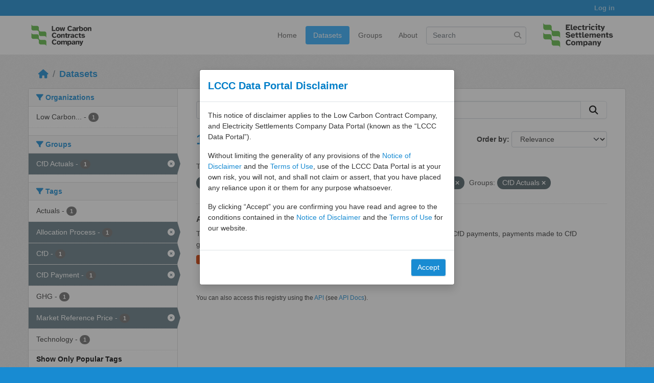

--- FILE ---
content_type: text/html; charset=utf-8
request_url: https://dp.lowcarboncontracts.uk/dataset/?tags=CfD+Payment&tags=CfD&tags=Allocation+Process&license_id=uk-ogl&_tags_limit=0&groups=cfd-actuals&tags=Market+Reference+Price
body_size: 27661
content:
<!DOCTYPE html>
<!--[if IE 9]> <html lang="en" class="ie9"> <![endif]-->
<!--[if gt IE 8]><!--> <html lang="en"  > <!--<![endif]-->
  <head>
    <meta charset="utf-8" />
      <meta name="csrf_field_name" content="_csrf_token" />
      <meta name="_csrf_token" content="IjdiOWJjMjlmOGU0NDc5NDk1NmZmNDU3NTAzNWE2N2M0MjA0NGFlNzQi.aX6FcA.3oVE8m3QB6SriEzKr-DvdmpnFPQ" />

      <meta name="generator" content="ckan 2.11.3" />
      <meta name="viewport" content="width=device-width, initial-scale=1.0">
    <title>Dataset - LCCC Data Portal</title>

    
    
    <link rel="shortcut icon" href="/base/images/favicon.ico" />
    
    
        
    <!-- Google tag (gtag.js) -->
    <script async src="https://www.googletagmanager.com/gtag/js?id=G-38KNCC5754"></script>
    <script>
     window.dataLayer = window.dataLayer || [];
     function gtag(){dataLayer.push(arguments);}

     
         gtag('set', 'linker');

         gtag('js', new Date());

         gtag('config', 'G-38KNCC5754', {
             anonymize_ip: true,
             linker: {
                 domains: ["127.0.0.1:5000"]
             }
         });
     

     
     

    </script>


    

  
      
      
      
    
  


    
    <link href="/webassets/base/3fcd455f_main.css" rel="stylesheet"/>
<link href="/webassets/ckanext-activity/8dd77216_activity.css" rel="stylesheet"/><style>
        h1, h2, h3, h4, h5, h6 {
color: #188bd2;
}

a {
color: #188bd2;
word-wrap: break-word;
}

a:hover, a:focus {
color: #2FACFF;
}

.toolbar .breadcrumb a {
color: #188bd2;
}

.btn-primary {
color: #fff;
background-color: #188bd2 !important;
border-color: #eee;
}

.btn-primary:hover {
color: #fff;
background-color: #2FACFF;
border-color: #eee;
}

.btn-primary:active:hover,
.btn-primary.active:hover,
.open > .dropdown-toggle.btn-primary:hover,
.btn-primary:active:focus,
.btn-primary.active:focus,
.open > .dropdown-toggle.btn-primary:focus,
.btn-primary:active.focus,
.btn-primary.active.focus,
.open > .dropdown-toggle.btn-primary.focus {
color: #999;
background-color: #fff;
border-color: #2FACFF;
}

a.tag:hover {
color: #fff;
background-color: #2FACFF;
border: 1px solid #eee;
-webkit-box-shadow: none;
box-shadow: none;
}

/* =====================================================
The "account masthead" bar across the top of the site
===================================================== */

.account-masthead {
background: #188bd2;
}

.account-masthead .account ul li {
border-left: none;
}

/* The "bubble" containing the number of new notifications. */
.account-masthead .account .notifications a span {
background-color: #333;
}

/* The text and icons in the user account info. */
.account-masthead .account ul li a,
.account-masthead .account ul li button {
color: rgba(255, 255, 255, 0.6);
}

/* The user account info text and icons, when the user's pointer is hovering
over them. */
.account-masthead .account ul li a:hover,
.account-masthead .account ul li button:hover {
color: rgba(255, 255, 255, 0.7);
background-color: rgb(47, 172, 255);
text-decoration: none;
border-radius: 0;
}

/* ========================================================================
The main masthead bar that contains the site logo, nav links, and search
======================================================================== */

.masthead {
background: #fff;
}

.masthead .nav > li > a {
padding: 8px;
}
.masthead .nav > li > a,
.masthead .nav > li > a:focus,
.masthead .nav > li > a:hover,
.masthead .nav > .active > a,
.masthead .nav > .active > a:hover,
.masthead .nav > .active > a:focus {
color: #5f5f5f;
border-radius: 4px;
text-decoration: none !important;
}

/* The "navigation pills" in the masthead (the links to Datasets,
Organizations, etc) when the user's pointer hovers over them. */
.masthead .navigation .nav-pills li a:hover {
background-color: #2FACFF;
border: #fff;
color: #fff;
}

/* The "active" navigation pill (for example, when you're on the /dataset page
the "Datasets" link is active). */
.masthead .navigation .nav-pills li a:hover,
.masthead .navigation .nav-pills li a:focus,
.masthead .navigation .nav-pills li.active a {
color: #fff;
background-color: #2FACFF;
}

/* The "active" navigation pill when the user's pointer hovers over it. */
.masthead .nav-pills > li {
margin-right: 2px;
}

/* The "box shadow" effect that appears around the search box when it
has the keyboard cursor's focus. */
.masthead input[type="text"]:focus {
-webkit-box-shadow: inset 0 0 2px 0 rgba(0, 0, 0, 0.7);
box-shadow: inset 0 0 2px 0 rgba(0, 0, 0, 0.7);
}

/* Logos in the masthead. */
/* The "LCCC logo" in the masthead. */
.logo-container {
min-height: 45px;
display: flex;
align-items: center;
}

.masthead .lccc-logo {
display: block;
height: 40px !important;
width: auto;
margin-left: -16px;
}

/* The "ESC logo" in the masthead. */
.masthead .esc-logo {
display: none !important;
}

/* Hide the "site search" box in the masthead on small screens. */
.section.site-search.simple-input {
display: none !important;
}

/* Breakpoints for responsive design */
@media (min-width: 576px) {
.masthead .lccc-logo {
height: 50px !important;
}

.section.site-search.simple-input {
display: block !important;
}
}

@media (min-width: 768px) {
.masthead .nav > li > a {
padding: 10px 15px;
}

.masthead .lccc-logo {
height: 60px !important;
}
}

@media (min-width: 992px) {
.masthead .esc-logo {
display: block !important;
height: 60px !important;
margin-left: 20px !important;
width: auto;
}
}

/* ===========================================
The content in the middle of the front page
=========================================== */

.wrapper {
-webkit-box-shadow: none;
box-shadow: none;
}

/* Remove the "box shadow" effect around various boxes on the page. Like Datasets page */
.box {
box-shadow: none;
}

/* Remove the borders around the "Welcome to CKAN" and "Search data"
boxes. */
.hero .box {
border: none;
}

.inner {
padding: 20px 25px;
}

/* Change the colors of the "Search data" box. */
.homepage .module-search .module-content {
color: rgb(68, 68, 68);
background-color: white;
margin-bottom: 0;
}

/* Change the background color of the "Popular Tags" box. */
.homepage .module-search .tags {
background-color: rgb(61, 61, 61);
}

/* Remove some padding. This makes the bottom edges of the "Welcome to CKAN"
and "Search data" boxes line up. */
.module-content:last-child {
padding-bottom: 0;
}

.homepage .module-search {
padding: 0;
border: 0;
}

.homepage .module-search .tags {
background-color: #eee;
margin-bottom: 40px;
}

/* Add a border line between the top navigation and bottom halves of the front page. */
.homepage [role="main"] {
border-top: 1px solid #cccccc;
padding: 20px 0;
}

.homepage .stats ul {
padding-left: 0;
margin: 0;
list-style: none;
}

.homepage .stats ul:before,
.homepage .stats ul:after {
display: table;
content: " ";
}

.homepage .stats ul:after {
clear: both; /* Complete the clearfix */
}

.homepage .stats ul li {
float: left;
width: 25%;
font-weight: 300;
}

/*  Hide feature section (placeholder img 420x220) */
.media-overlay {
display: none;
}

.module-content:last-child {
padding-bottom: 30px;
}

/* Remove hero background image (tiled effect) */
.hero {
background: #fff;
}

.search-form-container {
background: #fff;
}


/* ====================================
The footer at the bottom of the site
==================================== */

.site-footer,
body {
background-color: #188bd2;
}

/* The text in the footer. */
.site-footer {
color: #fff;
}

@media (max-width: 767px) {
.toolbar {
margin-top: 10px;
}
}
      </style>
    

  <!-- Global site tag (gtag.js) - Google Analytics -->
    <!-- <script async src="https://www.googletagmanager.com/gtag/js?id=G-HF8SVRR4QD"></script>
    <script>
      window.dataLayer = window.dataLayer || [];
      function gtag(){dataLayer.push(arguments);}
      gtag('js', new Date());

      gtag('config', 'G-HF8SVRR4QD');
    </script> -->
    

  </head>

  
  <body data-site-root="https://dp.lowcarboncontracts.uk/" data-locale-root="https://dp.lowcarboncontracts.uk/" >

    
    
        
    

    
    <div class="visually-hidden-focusable"><a href="#content">Skip to main content</a></div>
  

  
    

 
<div class="account-masthead">
  <div class="container">
     
    <nav class="account not-authed" aria-label="Account">
      <ul class="list-unstyled">
        
        <li><a href="/user/login">Log in</a></li>
         
      </ul>
    </nav>
     
  </div>
</div>

<header class="masthead">
  <div class="container d-flex align-items-center flex-row">
    <div class="align-self-start me-1">
        <a href="https://www.lowcarboncontracts.uk" aria-label="Go to Low Carbon Contracts Company Home Page">
          <img src="/base/images/lccc-logo.svg" alt="Low Carbon Contracts Company Logo" title="Go to Low Carbon Contracts Company Home Page" class="lccc-logo" />
        </a>
    </div>
    <div class="ms-auto d-flex align-items-center justify-content-end" id="main-navigation-toggle">
      <nav class="section navigation">
        <ul class="nav nav-pills flex-nowrap">
          <li><a href="/">Home</a></li><li class="active"><a href="/dataset/">Datasets</a></li><li><a href="/group/">Groups</a></li><li><a href="/about">About</a></li>
        </ul>
      </nav> 
      <form class="section site-search simple-input" action="/dataset/" method="get">
        <div class="field">
          <label for="field-sitewide-search">Search Datasets</label>
          <input id="field-sitewide-search" type="text" class="form-control" name="q" placeholder="Search" aria-label="Search datasets"/>
          <button class="btn-search" type="submit" aria-label="Submit"><i class="fa fa-search"></i></button>
        </div>
      </form>
      <a href="https://www.lowcarboncontracts.uk" aria-label="Go to Electricity Settlements Company Home Page">
        <img src="/base/images/esc-logo.svg" alt="Electricity Settlements Company Logo" title="Go to Electricity Settlements Company Home Page" class="esc-logo" />
      </a>
    </nav>
  </div>
</header>

  
    <div class="main">
      <div id="content" class="container">
        
          
            <div class="flash-messages">
              
                
              
            </div>
          

          
            <div class="toolbar" role="navigation" aria-label="Breadcrumb">
              
                
                  <ol class="breadcrumb">
                    
<li class="home"><a href="/" aria-label="Home"><i class="fa fa-home"></i><span> Home</span></a></li>
                    
  <li class="active"><a href="/dataset/">Datasets</a></li>

                  </ol>
                
              
            </div>
          

          <div class="row wrapper">
            
            
            

            
              <aside class="secondary col-md-3">
                
                
  <div class="filters">
    <div>
      
        

    
    
	
	    
		<section class="module module-narrow module-shallow">
		    
			<h2 class="module-heading">
			    <i class="fa fa-filter"></i>
			    Organizations
			</h2>
		    
		    
			
			    
				<nav aria-label="Organizations">
				    <ul class="list-unstyled nav nav-simple nav-facet">
					
					    
					    
					    
					    
					    <li class="nav-item ">
						<a href="/dataset/?tags=CfD+Payment&amp;tags=CfD&amp;tags=Allocation+Process&amp;tags=Market+Reference+Price&amp;license_id=uk-ogl&amp;_tags_limit=0&amp;groups=cfd-actuals&amp;organization=lccc" title="Low Carbon Contracts Company">
						    <span class="item-label">Low Carbon...</span>
						    <span class="hidden separator"> - </span>
						    <span class="item-count badge">1</span>

							
						</a>
					    </li>
					
				    </ul>
				</nav>

				<p class="module-footer">
				    
					
				    
				</p>
			    
			
		    
		</section>
	    
	
    

      
        

    
    
	
	    
		<section class="module module-narrow module-shallow">
		    
			<h2 class="module-heading">
			    <i class="fa fa-filter"></i>
			    Groups
			</h2>
		    
		    
			
			    
				<nav aria-label="Groups">
				    <ul class="list-unstyled nav nav-simple nav-facet">
					
					    
					    
					    
					    
					    <li class="nav-item  active">
						<a href="/dataset/?tags=CfD+Payment&amp;tags=CfD&amp;tags=Allocation+Process&amp;tags=Market+Reference+Price&amp;license_id=uk-ogl&amp;_tags_limit=0" title="">
						    <span class="item-label">CfD Actuals</span>
						    <span class="hidden separator"> - </span>
						    <span class="item-count badge">1</span>

							<span class="facet-close"> <i class="fa fa-solid fa-circle-xmark"></i></span>
						</a>
					    </li>
					
				    </ul>
				</nav>

				<p class="module-footer">
				    
					
				    
				</p>
			    
			
		    
		</section>
	    
	
    

      
        

    
    
	
	    
		<section class="module module-narrow module-shallow">
		    
			<h2 class="module-heading">
			    <i class="fa fa-filter"></i>
			    Tags
			</h2>
		    
		    
			
			    
				<nav aria-label="Tags">
				    <ul class="list-unstyled nav nav-simple nav-facet">
					
					    
					    
					    
					    
					    <li class="nav-item ">
						<a href="/dataset/?tags=CfD+Payment&amp;tags=CfD&amp;tags=Allocation+Process&amp;tags=Market+Reference+Price&amp;license_id=uk-ogl&amp;_tags_limit=0&amp;groups=cfd-actuals&amp;tags=Actuals" title="">
						    <span class="item-label">Actuals</span>
						    <span class="hidden separator"> - </span>
						    <span class="item-count badge">1</span>

							
						</a>
					    </li>
					
					    
					    
					    
					    
					    <li class="nav-item  active">
						<a href="/dataset/?tags=CfD+Payment&amp;tags=CfD&amp;tags=Market+Reference+Price&amp;license_id=uk-ogl&amp;_tags_limit=0&amp;groups=cfd-actuals" title="">
						    <span class="item-label">Allocation Process</span>
						    <span class="hidden separator"> - </span>
						    <span class="item-count badge">1</span>

							<span class="facet-close"> <i class="fa fa-solid fa-circle-xmark"></i></span>
						</a>
					    </li>
					
					    
					    
					    
					    
					    <li class="nav-item  active">
						<a href="/dataset/?tags=CfD+Payment&amp;tags=Allocation+Process&amp;tags=Market+Reference+Price&amp;license_id=uk-ogl&amp;_tags_limit=0&amp;groups=cfd-actuals" title="">
						    <span class="item-label">CfD</span>
						    <span class="hidden separator"> - </span>
						    <span class="item-count badge">1</span>

							<span class="facet-close"> <i class="fa fa-solid fa-circle-xmark"></i></span>
						</a>
					    </li>
					
					    
					    
					    
					    
					    <li class="nav-item  active">
						<a href="/dataset/?tags=CfD&amp;tags=Allocation+Process&amp;tags=Market+Reference+Price&amp;license_id=uk-ogl&amp;_tags_limit=0&amp;groups=cfd-actuals" title="">
						    <span class="item-label">CfD Payment</span>
						    <span class="hidden separator"> - </span>
						    <span class="item-count badge">1</span>

							<span class="facet-close"> <i class="fa fa-solid fa-circle-xmark"></i></span>
						</a>
					    </li>
					
					    
					    
					    
					    
					    <li class="nav-item ">
						<a href="/dataset/?tags=CfD+Payment&amp;tags=CfD&amp;tags=Allocation+Process&amp;tags=Market+Reference+Price&amp;license_id=uk-ogl&amp;_tags_limit=0&amp;groups=cfd-actuals&amp;tags=GHG" title="">
						    <span class="item-label">GHG</span>
						    <span class="hidden separator"> - </span>
						    <span class="item-count badge">1</span>

							
						</a>
					    </li>
					
					    
					    
					    
					    
					    <li class="nav-item  active">
						<a href="/dataset/?tags=CfD+Payment&amp;tags=CfD&amp;tags=Allocation+Process&amp;license_id=uk-ogl&amp;_tags_limit=0&amp;groups=cfd-actuals" title="">
						    <span class="item-label">Market Reference Price</span>
						    <span class="hidden separator"> - </span>
						    <span class="item-count badge">1</span>

							<span class="facet-close"> <i class="fa fa-solid fa-circle-xmark"></i></span>
						</a>
					    </li>
					
					    
					    
					    
					    
					    <li class="nav-item ">
						<a href="/dataset/?tags=CfD+Payment&amp;tags=CfD&amp;tags=Allocation+Process&amp;tags=Market+Reference+Price&amp;license_id=uk-ogl&amp;_tags_limit=0&amp;groups=cfd-actuals&amp;tags=Technology" title="">
						    <span class="item-label">Technology</span>
						    <span class="hidden separator"> - </span>
						    <span class="item-count badge">1</span>

							
						</a>
					    </li>
					
				    </ul>
				</nav>

				<p class="module-footer">
				    
					<a href="/dataset/?tags=CfD+Payment&amp;tags=CfD&amp;tags=Allocation+Process&amp;tags=Market+Reference+Price&amp;license_id=uk-ogl&amp;groups=cfd-actuals" class="read-more">Show Only Popular Tags</a>
				    
				</p>
			    
			
		    
		</section>
	    
	
    

      
        

    
    
	
	    
		<section class="module module-narrow module-shallow">
		    
			<h2 class="module-heading">
			    <i class="fa fa-filter"></i>
			    Formats
			</h2>
		    
		    
			
			    
				<nav aria-label="Formats">
				    <ul class="list-unstyled nav nav-simple nav-facet">
					
					    
					    
					    
					    
					    <li class="nav-item ">
						<a href="/dataset/?tags=CfD+Payment&amp;tags=CfD&amp;tags=Allocation+Process&amp;tags=Market+Reference+Price&amp;license_id=uk-ogl&amp;_tags_limit=0&amp;groups=cfd-actuals&amp;res_format=CSV" title="">
						    <span class="item-label">CSV</span>
						    <span class="hidden separator"> - </span>
						    <span class="item-count badge">1</span>

							
						</a>
					    </li>
					
					    
					    
					    
					    
					    <li class="nav-item ">
						<a href="/dataset/?tags=CfD+Payment&amp;tags=CfD&amp;tags=Allocation+Process&amp;tags=Market+Reference+Price&amp;license_id=uk-ogl&amp;_tags_limit=0&amp;groups=cfd-actuals&amp;res_format=JSON" title="">
						    <span class="item-label">JSON</span>
						    <span class="hidden separator"> - </span>
						    <span class="item-count badge">1</span>

							
						</a>
					    </li>
					
				    </ul>
				</nav>

				<p class="module-footer">
				    
					
				    
				</p>
			    
			
		    
		</section>
	    
	
    

      
        

    
    
	
	    
		<section class="module module-narrow module-shallow">
		    
			<h2 class="module-heading">
			    <i class="fa fa-filter"></i>
			    Licenses
			</h2>
		    
		    
			
			    
				<nav aria-label="Licenses">
				    <ul class="list-unstyled nav nav-simple nav-facet">
					
					    
					    
					    
					    
					    <li class="nav-item  active">
						<a href="/dataset/?tags=CfD+Payment&amp;tags=CfD&amp;tags=Allocation+Process&amp;tags=Market+Reference+Price&amp;_tags_limit=0&amp;groups=cfd-actuals" title="UK Open Government Licence (OGL)">
						    <span class="item-label">UK Open Government...</span>
						    <span class="hidden separator"> - </span>
						    <span class="item-count badge">1</span>

							<span class="facet-close"> <i class="fa fa-solid fa-circle-xmark"></i></span>
						</a>
					    </li>
					
				    </ul>
				</nav>

				<p class="module-footer">
				    
					
				    
				</p>
			    
			
		    
		</section>
	    
	
    

      
    </div>
    <a class="close no-text hide-filters"><i class="fa fa-times-circle"></i><span class="text">close</span></a>
  </div>

              </aside>
            

            
              <div class="primary col-md-9 col-xs-12" role="main">
                
                
  <section class="module">
    <div class="module-content">
      
        
      
      
        
        
        







<form id="dataset-search-form" class="search-form" method="get" data-module="select-switch">

  
    <div class="input-group search-input-group">
      <input aria-label="Search datasets..." id="field-giant-search" type="text" class="form-control input-lg" name="q" value="" autocomplete="off" placeholder="Search datasets...">
      
      <button class="btn btn-default btn-lg" type="submit" value="search" aria-label="Submit">
        <i class="fa fa-search"></i>
      </button>
      
    </div>
  

  
    <span>






<input type="hidden" name="tags" value="CfD Payment" />





<input type="hidden" name="tags" value="CfD" />





<input type="hidden" name="tags" value="Allocation Process" />





<input type="hidden" name="tags" value="Market Reference Price" />





<input type="hidden" name="license_id" value="uk-ogl" />





<input type="hidden" name="groups" value="cfd-actuals" />



</span>
  

  
    
      <div class="form-group control-order-by">
        <label for="field-order-by">Order by</label>
        <select id="field-order-by" name="sort" class="form-control form-select">
          
            
              <option value="score desc, metadata_modified desc" selected="selected">Relevance</option>
            
          
            
              <option value="title_string asc">Name Ascending</option>
            
          
            
              <option value="title_string desc">Name Descending</option>
            
          
            
              <option value="metadata_modified desc">Last Modified</option>
            
          
        </select>
        
        <button class="btn btn-default js-hide" type="submit">Go</button>
        
      </div>
    
  

  
    <h1>
    
      

  
  
  
  

1 dataset found
    
    </h1>
  

  
    
      <p class="filter-list">
        
          
          <span class="facet">Tags:</span>
          
            <span class="filtered pill">CfD Payment
              <a href="/dataset/?tags=CfD&amp;tags=Allocation+Process&amp;tags=Market+Reference+Price&amp;license_id=uk-ogl&amp;_tags_limit=0&amp;groups=cfd-actuals" class="remove" title="Remove"><i class="fa fa-times"></i></a>
            </span>
          
            <span class="filtered pill">CfD
              <a href="/dataset/?tags=CfD+Payment&amp;tags=Allocation+Process&amp;tags=Market+Reference+Price&amp;license_id=uk-ogl&amp;_tags_limit=0&amp;groups=cfd-actuals" class="remove" title="Remove"><i class="fa fa-times"></i></a>
            </span>
          
            <span class="filtered pill">Allocation Process
              <a href="/dataset/?tags=CfD+Payment&amp;tags=CfD&amp;tags=Market+Reference+Price&amp;license_id=uk-ogl&amp;_tags_limit=0&amp;groups=cfd-actuals" class="remove" title="Remove"><i class="fa fa-times"></i></a>
            </span>
          
            <span class="filtered pill">Market Reference Price
              <a href="/dataset/?tags=CfD+Payment&amp;tags=CfD&amp;tags=Allocation+Process&amp;license_id=uk-ogl&amp;_tags_limit=0&amp;groups=cfd-actuals" class="remove" title="Remove"><i class="fa fa-times"></i></a>
            </span>
          
        
          
          <span class="facet">Licenses:</span>
          
            <span class="filtered pill">UK Open Government Licence (OGL)
              <a href="/dataset/?tags=CfD+Payment&amp;tags=CfD&amp;tags=Allocation+Process&amp;tags=Market+Reference+Price&amp;_tags_limit=0&amp;groups=cfd-actuals" class="remove" title="Remove"><i class="fa fa-times"></i></a>
            </span>
          
        
          
          <span class="facet">Groups:</span>
          
            <span class="filtered pill">CfD Actuals
              <a href="/dataset/?tags=CfD+Payment&amp;tags=CfD&amp;tags=Allocation+Process&amp;tags=Market+Reference+Price&amp;license_id=uk-ogl&amp;_tags_limit=0" class="remove" title="Remove"><i class="fa fa-times"></i></a>
            </span>
          
        
      </p>
      <a class="show-filters btn btn-default">Filter Results</a>
    
  

</form>




      
      
        

  
    <ul class="dataset-list list-unstyled">
    	
	      
	        




  <li class="dataset-item">
    
      <div class="dataset-content">
        
          <h2 class="dataset-heading">
            
              
            
            
    <a href="/dataset/actual-cfd-generation-and-avoided-ghg-emissions" title="Actual CfD Generation and avoided GHG emissions">
      Actual CfD Generation and avoided GHG emissions
    </a>
            
            
              
            
          </h2>
        
        
          
            <div>This dataset includes the historic actual CfD generation (from 2016) eligible for CfD payments, payments made to CfD generators, estimated GHG avoided from the CfD Portfolio and...</div>
          
        
      </div>
      
        
          
            <ul class="dataset-resources list-unstyled">
              
                
                <li>
                  <a href="/dataset/actual-cfd-generation-and-avoided-ghg-emissions" class="badge badge-default" data-format="json">JSON</a>
                </li>
                
                <li>
                  <a href="/dataset/actual-cfd-generation-and-avoided-ghg-emissions" class="badge badge-default" data-format="csv">CSV</a>
                </li>
                
              
            </ul>
          
        
      
    
  </li>

	      
	    
    </ul>
  

      
    </div>

    
      
    
  </section>

  
    <section class="module">
      <div class="module-content">
        
          <small>
            
            
            You can also access this registry using the <a href="/api/3">API</a> (see <a href="https://docs.ckan.org/en/2.11/api/">API Docs</a>).
          </small>
        
      </div>
    </section>
  

              </div>
            
          </div>
        
      </div>
    </div>
  
    <footer class="site-footer">
  <div class="container">
    
    <div class="row">
      <div class="col-md-12 footer-links">
        
            
            <p>&copy; <script>document.write(new Date().getFullYear());</script> Low Carbon Contracts Company Ltd.</p>
            
        
      </div>
    </div>
    
  </div>
</footer>

  

  
  
  
  
  
    
    
    
        
        
        <div class="js-hide" data-module="google-analytics"
             data-module-googleanalytics_resource_prefix="/downloads/">
        </div>
    


  


    
    
    <link href="/webassets/vendor/f3b8236b_select2.css" rel="stylesheet"/>
<link href="/webassets/vendor/53df638c_fontawesome.css" rel="stylesheet"/>
    <script src="/webassets/vendor/240e5086_jquery.js" type="text/javascript"></script>
<script src="/webassets/vendor/773d6354_vendor.js" type="text/javascript"></script>
<script src="/webassets/vendor/6d1ad7e6_bootstrap.js" type="text/javascript"></script>
<script src="/webassets/vendor/529a0eb7_htmx.js" type="text/javascript"></script>
<script src="/webassets/base/a65ea3a0_main.js" type="text/javascript"></script>
<script src="/webassets/base/b1def42f_ckan.js" type="text/javascript"></script>
<script src="/webassets/ckanext-googleanalytics/event_tracking.js?71ae8997" type="text/javascript"></script>
<script src="/webassets/activity/0fdb5ee0_activity.js" type="text/javascript"></script>

    
    <script type="text/javascript">
    if (window.top === window.self) {
      var script = document.createElement('script');
      script.src = '/base/javascript/lccc-modal.js';
      script.type = 'text/javascript';
      document.body.appendChild(script);
    }
  </script>
</body>
</html>

--- FILE ---
content_type: image/svg+xml; charset=utf-8
request_url: https://dp.lowcarboncontracts.uk/base/images/esc-logo.svg
body_size: 11826
content:
<?xml version="1.0" encoding="UTF-8"?>
<svg id="Layer_1" data-name="Layer 1" xmlns="http://www.w3.org/2000/svg" viewBox="0 0 2024.36 744.46">
  <defs>
    <style>
      .cls-1 {
        fill: #252525;
      }

      .cls-2 {
        fill: #5fbb46;
      }
    </style>
  </defs>
  <g>
    <path class="cls-1" d="M714.87,246.93V113.33h102.8v27.8h-71.2v23.2h43.4v27.8h-43.4v27h71.2v27.8h-102.8Z"/>
    <path class="cls-1" d="M864.87,246.93c-8.1,0-14.6-.7-19.4-2.1s-8.2-4.1-10.3-8.2-3.1-10-3.1-17.7v-105.6h30.4v97.6c0,4.7.9,7.7,2.8,9.1,1.9,1.4,5.3,2.1,10.4,2.1h8.6v24.8h-19.4Z"/>
    <path class="cls-1" d="M944.07,249.33c-10.7,0-20.1-2.1-28.3-6.3-8.2-4.2-14.6-10.2-19.2-18.1-4.6-7.9-6.9-17.3-6.9-28.2s2.4-19.7,7.3-27.4c4.9-7.7,11.3-13.7,19.4-18,8.1-4.3,16.9-6.4,26.5-6.4s20.3,2.6,28.1,7.7c7.8,5.1,13.7,12.2,17.7,21.2s5.7,19.4,5,31.1h-73.4c.5,6.9,3.1,12.1,7.7,15.6,4.6,3.5,9.7,5.2,15.3,5.2s8.7-.7,12.1-2.1c3.4-1.4,6-3.2,7.9-5.3l24.2,8.8c-5.2,7.6-11.7,13.2-19.5,16.8-7.8,3.6-15.8,5.4-23.9,5.4h0ZM920.27,186.93h45.2c-.1-6.4-2.3-11.2-6.6-14.5-4.3-3.3-9.3-4.9-15.2-4.9s-10.8,1.5-15.3,4.6-7.2,8-8.1,14.8h0Z"/>
    <path class="cls-1" d="M1053.67,249.33c-10.9,0-20.2-2.2-27.7-6.6s-13.3-10.6-17.2-18.5-5.9-17.1-5.9-27.5,2.1-19.5,6.4-27.3,10.2-13.8,17.9-18.1c7.7-4.3,16.5-6.4,26.5-6.4s11.4.8,17.1,2.4,10.9,4.3,15.8,8.1c4.9,3.8,8.8,9,11.9,15.5l-25.4,9.2c-1.6-4.3-4-7.3-7.1-9s-6.6-2.6-10.5-2.6-7.1.9-10.4,2.7-6,4.8-8.1,8.9c-2.1,4.1-3.1,9.7-3.1,16.8s1.1,12.9,3.2,17.1c2.1,4.2,4.8,7.2,8.1,9,3.3,1.8,6.7,2.7,10.3,2.7s7.9-.8,10.8-2.5c2.9-1.7,5.3-4,7-6.9l24.8,9c-3.3,6-7.5,10.8-12.4,14.3s-10.2,6-15.7,7.5-11,2.2-16.3,2.2h0Z"/>
    <path class="cls-1" d="M1153.87,246.93c-8.1,0-14.6-.7-19.4-2.1s-8.2-4.1-10.3-8.2-3.1-10-3.1-17.7v-48h-16.4v-23.2h16.4v-24.8h30.4v24.8h21.6v23.2h-21.6v40c0,4.7.9,7.7,2.7,9.1,1.8,1.4,5.2,2.1,10.1,2.1h8.8v24.8h-19.2Z"/>
    <path class="cls-1" d="M1187.87,246.93v-99.2h24l5.4,18.2c3.1-8,7.3-13.6,12.6-16.8,5.3-3.2,11.8-4.6,19.4-4.2v30.4c-1.6-.3-3-.4-4.2-.5s-2.5,0-4,0c-7.3,0-13,1.7-16.9,5.2s-5.9,9.1-5.9,17v50h-30.4v-.1Z"/>
    <path class="cls-1" d="M1278.87,246.93v-76h-18.8v-23.2h49.4v99.2h-30.6,0ZM1294.27,131.33c-4.9,0-9.2-1.8-12.7-5.3s-5.3-7.8-5.3-12.7,1.8-9.3,5.3-12.8,7.8-5.2,12.7-5.2,9.3,1.7,12.8,5.2,5.2,7.7,5.2,12.8-1.7,9.2-5.2,12.7-7.7,5.3-12.8,5.3Z"/>
    <path class="cls-1" d="M1373.87,249.33c-10.9,0-20.2-2.2-27.7-6.6s-13.3-10.6-17.2-18.5-5.9-17.1-5.9-27.5,2.1-19.5,6.4-27.3,10.2-13.8,17.9-18.1c7.7-4.3,16.5-6.4,26.5-6.4s11.4.8,17.1,2.4c5.7,1.6,10.9,4.3,15.8,8.1,4.9,3.8,8.8,9,11.9,15.5l-25.4,9.2c-1.6-4.3-4-7.3-7.1-9s-6.6-2.6-10.5-2.6-7.1.9-10.4,2.7-6,4.8-8.1,8.9c-2.1,4.1-3.1,9.7-3.1,16.8s1.1,12.9,3.2,17.1c2.1,4.2,4.8,7.2,8.1,9,3.3,1.8,6.7,2.7,10.3,2.7s7.9-.8,10.8-2.5c2.9-1.7,5.3-4,7-6.9l24.8,9c-3.3,6-7.5,10.8-12.4,14.3s-10.2,6-15.7,7.5-11,2.2-16.3,2.2h0Z"/>
    <path class="cls-1" d="M1445.87,246.93v-76h-18.8v-23.2h49.4v99.2h-30.6,0ZM1461.27,131.33c-4.9,0-9.2-1.8-12.7-5.3s-5.3-7.8-5.3-12.7,1.8-9.3,5.3-12.8,7.8-5.2,12.7-5.2,9.3,1.7,12.8,5.2,5.2,7.7,5.2,12.8-1.7,9.2-5.2,12.7-7.7,5.3-12.8,5.3Z"/>
    <path class="cls-1" d="M1537.07,246.93c-8.1,0-14.6-.7-19.4-2.1s-8.2-4.1-10.3-8.2-3.1-10-3.1-17.7v-48h-16.4v-23.2h16.4v-24.8h30.4v24.8h21.6v23.2h-21.6v40c0,4.7.9,7.7,2.7,9.1,1.8,1.4,5.2,2.1,10.1,2.1h8.8v24.8h-19.2Z"/>
    <path class="cls-1" d="M1574.07,279.13v-22h6c4.5,0,7.9-.2,10.2-.6s4-1.4,5.3-2.9c1.3-1.5,2.4-4,3.5-7.3l-38-98.6h32.6l19.4,62,19-62h32.6l-38,99.2c-3.2,8.4-6.4,14.9-9.7,19.6-3.3,4.7-7.4,7.9-12.5,9.8s-11.9,2.8-20.6,2.8h-9.8Z"/>
    <path class="cls-1" d="M768.87,434.33c-14.5,0-26.8-3-36.7-8.9s-17-14.2-21.1-24.9l28.8-10.4c1.9,6.4,5.4,11.1,10.5,14.2s11.4,4.6,18.7,4.6,7.6-.4,11.2-1.3,6.6-2.3,9-4.4,3.6-4.8,3.6-8.3-2.3-8.3-6.8-10.9-10.4-4.6-17.6-5.9l-16.2-3.2c-7.2-1.5-13.9-3.7-20.1-6.7s-11.2-7-14.9-12c-3.7-5-5.6-11.3-5.6-18.9s1.7-13.4,5-18.6c3.3-5.2,7.8-9.5,13.3-12.8s11.6-5.8,18.3-7.5c6.7-1.7,13.3-2.5,20-2.5s14.2,1,20.9,3c6.7,2,12.8,5.1,18.1,9.3,5.3,4.2,9.4,9.8,12.2,16.7l-28.6,10.4c-1.7-4.5-4.8-8-9.3-10.4s-9.8-3.6-16.1-3.6-11.2,1.1-15.3,3.3c-4.1,2.2-6.1,5.4-6.1,9.5s1.4,6.2,4.2,8.6c2.8,2.4,6.5,4.1,11,5l18,3.6c5.5,1.1,11,2.4,16.6,4.1s10.8,3.9,15.5,6.6c4.7,2.7,8.6,6.4,11.5,10.9s4.4,10.3,4.4,17.2-1.6,13.4-4.9,18.9-7.6,10.2-13,13.9c-5.4,3.7-11.4,6.6-18.1,8.5s-13.5,2.9-20.4,2.9h0Z"/>
    <path class="cls-1" d="M889.07,434.33c-10.7,0-20.1-2.1-28.3-6.3-8.2-4.2-14.6-10.2-19.2-18.1-4.6-7.9-6.9-17.3-6.9-28.2s2.4-19.7,7.3-27.4c4.9-7.7,11.3-13.7,19.4-18,8.1-4.3,16.9-6.4,26.5-6.4s20.3,2.6,28.1,7.7c7.8,5.1,13.7,12.2,17.7,21.2s5.7,19.4,5,31.1h-73.4c.5,6.9,3.1,12.1,7.7,15.6,4.6,3.5,9.7,5.2,15.3,5.2s8.7-.7,12.1-2.1c3.4-1.4,6-3.2,7.9-5.3l24.2,8.8c-5.2,7.6-11.7,13.2-19.5,16.8-7.8,3.6-15.8,5.4-23.9,5.4h0ZM865.27,371.93h45.2c-.1-6.4-2.3-11.2-6.6-14.5-4.3-3.3-9.3-4.9-15.2-4.9s-10.8,1.5-15.3,4.6-7.2,8-8.1,14.8h0Z"/>
    <path class="cls-1" d="M994.87,431.93c-8.1,0-14.6-.7-19.4-2.1s-8.2-4.1-10.3-8.2-3.1-10-3.1-17.7v-48h-16.4v-23.2h16.4v-24.8h30.4v24.8h21.6v23.2h-21.6v40c0,4.7.9,7.7,2.7,9.1,1.8,1.4,5.2,2.1,10.1,2.1h8.8v24.8h-19.2Z"/>
    <path class="cls-1" d="M1072.67,431.93c-8.1,0-14.6-.7-19.4-2.1s-8.2-4.1-10.3-8.2-3.1-10-3.1-17.7v-48h-16.4v-23.2h16.4v-24.8h30.4v24.8h21.6v23.2h-21.6v40c0,4.7.9,7.7,2.7,9.1,1.8,1.4,5.2,2.1,10.1,2.1h8.8v24.8h-19.2Z"/>
    <path class="cls-1" d="M1145.07,431.93c-8.1,0-14.6-.7-19.4-2.1s-8.2-4.1-10.3-8.2-3.1-10-3.1-17.7v-105.6h30.4v97.6c0,4.7.9,7.7,2.8,9.1,1.9,1.4,5.3,2.1,10.4,2.1h8.6v24.8h-19.4Z"/>
    <path class="cls-1" d="M1224.27,434.33c-10.7,0-20.1-2.1-28.3-6.3-8.2-4.2-14.6-10.2-19.2-18.1-4.6-7.9-6.9-17.3-6.9-28.2s2.4-19.7,7.3-27.4c4.9-7.7,11.3-13.7,19.4-18,8.1-4.3,16.9-6.4,26.5-6.4s20.3,2.6,28.1,7.7c7.8,5.1,13.7,12.2,17.7,21.2s5.7,19.4,5,31.1h-73.4c.5,6.9,3.1,12.1,7.7,15.6,4.6,3.5,9.7,5.2,15.3,5.2s8.7-.7,12.1-2.1c3.4-1.4,6-3.2,7.9-5.3l24.2,8.8c-5.2,7.6-11.7,13.2-19.5,16.8-7.8,3.6-15.8,5.4-23.9,5.4h0ZM1200.47,371.93h45.2c-.1-6.4-2.3-11.2-6.6-14.5-4.3-3.3-9.3-4.9-15.2-4.9s-10.8,1.5-15.3,4.6-7.2,8-8.1,14.8h0Z"/>
    <path class="cls-1" d="M1288.27,431.93v-99.2h26.6l3.8,13.2c2.3-3.7,6-7.3,11.2-10.8,5.2-3.5,11.5-5.2,18.8-5.2s14.2,1.4,18.9,4.2c4.7,2.8,8.2,6.9,10.5,12.4,3.9-5.5,8.8-9.6,14.7-12.4s12.4-4.2,19.3-4.2c12.7,0,21.4,3.6,26.2,10.7,4.8,7.1,7.2,17.4,7.2,30.9v60.4h-30.4v-52.8c0-4.7-.3-8.9-.8-12.8s-1.9-7-4-9.3-5.7-3.5-10.6-3.5-10.6,2.2-13.4,6.5-4.2,10.8-4.2,19.5v52.4h-30.6v-52.8c0-4.7-.2-8.9-.7-12.8s-1.7-7-3.8-9.3-5.5-3.5-10.3-3.5-10.8,2.3-13.7,6.8-4.3,11.1-4.3,19.8v51.8h-30.4Z"/>
    <path class="cls-1" d="M1513.07,434.33c-10.7,0-20.1-2.1-28.3-6.3-8.2-4.2-14.6-10.2-19.2-18.1-4.6-7.9-6.9-17.3-6.9-28.2s2.4-19.7,7.3-27.4c4.9-7.7,11.3-13.7,19.4-18,8.1-4.3,16.9-6.4,26.5-6.4s20.3,2.6,28.1,7.7c7.8,5.1,13.7,12.2,17.7,21.2s5.7,19.4,5,31.1h-73.4c.5,6.9,3.1,12.1,7.7,15.6,4.6,3.5,9.7,5.2,15.3,5.2s8.7-.7,12.1-2.1c3.4-1.4,6-3.2,7.9-5.3l24.2,8.8c-5.2,7.6-11.7,13.2-19.5,16.8-7.8,3.6-15.8,5.4-23.9,5.4h0ZM1489.27,371.93h45.2c-.1-6.4-2.3-11.2-6.6-14.5-4.3-3.3-9.3-4.9-15.2-4.9s-10.8,1.5-15.3,4.6-7.2,8-8.1,14.8h0Z"/>
    <path class="cls-1" d="M1577.07,431.93v-99.2h26.6l3.8,13.2c2.3-3.7,6-7.3,11.3-10.8,5.3-3.5,11.7-5.2,19.3-5.2,12.8,0,21.6,3.6,26.3,10.7,4.7,7.1,7.1,17.4,7.1,30.9v60.4h-30.4v-52.8c0-4.7-.3-8.9-.8-12.8s-1.8-7-3.9-9.3c-2.1-2.3-5.6-3.5-10.5-3.5s-11.1,2.3-14,6.9-4.4,11.4-4.4,20.5v51h-30.4Z"/>
    <path class="cls-1" d="M1733.27,431.93c-8.1,0-14.6-.7-19.4-2.1s-8.2-4.1-10.3-8.2-3.1-10-3.1-17.7v-48h-16.4v-23.2h16.4v-24.8h30.4v24.8h21.6v23.2h-21.6v40c0,4.7.9,7.7,2.7,9.1,1.8,1.4,5.2,2.1,10.1,2.1h8.8v24.8h-19.2Z"/>
    <path class="cls-1" d="M1810.07,434.33c-11.6,0-21.6-2.1-30.1-6.4s-14.6-10.5-18.5-18.8l25.8-9.4c1.5,4.1,4.3,7.2,8.5,9.3,4.2,2.1,9.2,3.1,14.9,3.1s9.3-.8,13.1-2.3c3.8-1.5,5.7-3.8,5.7-6.9s-1.1-3.9-3.4-5.4-6.3-2.7-12-3.6l-17.8-3c-9.6-1.6-17.4-4.9-23.4-9.8s-9-11.5-9-19.8,2.1-12.7,6.3-17.4c4.2-4.7,9.8-8.2,16.7-10.5s14.5-3.5,22.6-3.5,18.2,1.7,26.3,5.1,14,9,17.7,16.9l-25.6,9.4c-.9-3.6-3.1-6-6.6-7.3s-7.5-1.9-12-1.9c-10.9,0-16.4,2.7-16.4,8s.9,3.6,2.8,4.9c1.9,1.3,5,2.3,9.4,3.1l18.4,3.4c12,2.1,20.9,5.3,26.6,9.4s8.6,10.3,8.6,18.6-2.2,14.2-6.6,19.4c-4.4,5.2-10.3,9.1-17.6,11.6-7.3,2.5-15.5,3.8-24.4,3.8h0Z"/>
    <path class="cls-1" d="M779.87,619.33c-13.9,0-25.8-2.8-35.8-8.4-10-5.6-17.7-13.6-23-24-5.3-10.4-8-22.7-8-36.8s2.8-26.4,8.3-36.7,13.4-18.3,23.5-24,22.1-8.5,35.8-8.5,23.7,2.8,33.1,8.4c9.4,5.6,16.6,13.1,21.7,22.6l-28,10.2c-2.9-5.5-6.9-9.4-12-11.7s-10.3-3.5-15.8-3.5-11.7,1.7-16.8,5.1-9.1,8.3-12,14.8-4.4,14.2-4.4,23.3c0,14,3.2,24.7,9.7,32.1,6.5,7.4,14.4,11.1,23.9,11.1s10.3-1.1,15.7-3.2,9.6-6.1,12.7-11.8l27.8,10.2c-5.3,9.5-12.9,17-22.7,22.5-9.8,5.5-21,8.3-33.7,8.3h0Z"/>
    <path class="cls-1" d="M894.67,619.33c-9.2,0-17.8-1.9-25.8-5.6s-14.5-9.5-19.4-17.3-7.4-17.6-7.4-29.5,2.5-21.8,7.4-29.5,11.4-13.3,19.4-17,16.6-5.5,25.8-5.5,17.6,1.8,25.6,5.5,14.5,9.3,19.4,17,7.4,17.5,7.4,29.5-2.5,21.7-7.4,29.5-11.4,13.6-19.4,17.3-16.5,5.6-25.6,5.6ZM894.67,595.73c6.1,0,11.2-2.2,15.3-6.6,4.1-4.4,6.1-11.8,6.1-22.2s-2.1-17.9-6.3-22.1c-4.2-4.2-9.2-6.3-15.1-6.3s-11.1,2.1-15.3,6.3c-4.2,4.2-6.3,11.6-6.3,22.1s2.1,17.8,6.2,22.2c4.1,4.4,9.3,6.6,15.4,6.6h0Z"/>
    <path class="cls-1" d="M961.87,616.93v-99.2h26.6l3.8,13.2c2.3-3.7,6-7.3,11.2-10.8,5.2-3.5,11.5-5.2,18.8-5.2s14.2,1.4,18.9,4.2c4.7,2.8,8.2,6.9,10.5,12.4,3.9-5.5,8.8-9.6,14.7-12.4s12.4-4.2,19.3-4.2c12.7,0,21.4,3.6,26.2,10.7,4.8,7.1,7.2,17.4,7.2,30.9v60.4h-30.4v-52.8c0-4.7-.3-8.9-.8-12.8-.5-3.9-1.9-7-4-9.3s-5.7-3.5-10.6-3.5-10.6,2.2-13.4,6.5-4.2,10.8-4.2,19.5v52.4h-30.6v-52.8c0-4.7-.2-8.9-.7-12.8-.5-3.9-1.7-7-3.8-9.3s-5.5-3.5-10.3-3.5-10.8,2.3-13.7,6.8-4.3,11.1-4.3,19.8v51.8h-30.4Z"/>
    <path class="cls-1" d="M1139.07,649.13v-131.4h26.4l4,13.6c3.2-5.5,7.7-9.6,13.5-12.3,5.8-2.7,11.4-4.1,16.7-4.1,8.5,0,16.1,2.1,22.7,6.4,6.6,4.3,11.8,10.3,15.5,18.1,3.7,7.8,5.6,17.1,5.6,27.9s-1.9,20.1-5.6,27.9c-3.7,7.8-8.9,13.8-15.5,17.9s-14.2,6.2-22.7,6.2-10.9-1.4-16.7-4.2c-5.8-2.8-10.3-6.9-13.5-12.4v46.4h-30.4ZM1190.07,595.73c5.9,0,11-2.4,15.3-7.2,4.3-4.8,6.5-11.9,6.5-21.2s-2.2-16.1-6.5-21.2c-4.3-5.1-9.4-7.6-15.3-7.6s-11.2,2.1-15.5,6.4c-4.3,4.3-6.5,11.5-6.5,21.8s2.2,17.5,6.5,22.1c4.3,4.6,9.5,6.9,15.5,6.9h0Z"/>
    <path class="cls-1" d="M1287.27,619.33c-6.3,0-12-1.2-17.2-3.6-5.2-2.4-9.3-5.8-12.4-10.1-3.1-4.3-4.6-9.5-4.6-15.5s2.8-14.6,8.5-19.4c5.7-4.8,13.4-8.4,23.3-10.8,9.9-2.4,21.2-4.1,34-5,0-7.1-1.1-12.1-3.4-15s-6.7-4.4-13.2-4.4-7.8,1-10.9,2.9c-3.1,1.9-5.2,4.9-6.3,8.9l-25.6-9.2c3.3-6.7,8.9-12.2,16.7-16.6,7.8-4.4,17.4-6.6,28.7-6.6s25,3.1,32.6,9.4,11.4,16.9,11.4,32v21.8c0,4.3.1,8.9.4,13.8s.7,9.6,1.2,14,1.1,8.1,1.8,11h-28.2l-3.6-12c-3.7,5.2-8.4,8.9-14.1,11.1-5.7,2.2-12,3.3-19.1,3.3h0ZM1298.47,598.53c6,0,11-1.6,15-4.8s6-9.3,6-18.4v-2.4c-10.5.9-19,2.4-25.4,4.3s-9.6,5.5-9.6,10.7,1.3,5.8,4,7.7c2.7,1.9,6,2.9,10,2.9Z"/>
    <path class="cls-1" d="M1368.87,616.93v-99.2h26.6l3.8,13.2c2.3-3.7,6-7.3,11.3-10.8,5.3-3.5,11.7-5.2,19.3-5.2,12.8,0,21.6,3.6,26.3,10.7,4.7,7.1,7.1,17.4,7.1,30.9v60.4h-30.4v-52.8c0-4.7-.3-8.9-.8-12.8s-1.8-7-3.9-9.3c-2.1-2.3-5.6-3.5-10.5-3.5s-11.1,2.3-14,6.9-4.4,11.4-4.4,20.5v51h-30.4Z"/>
    <path class="cls-1" d="M1486.27,649.13v-22h6c4.5,0,7.9-.2,10.2-.6,2.3-.4,4-1.4,5.3-2.9,1.3-1.5,2.4-4,3.5-7.3l-38-98.6h32.6l19.4,62,19-62h32.6l-38,99.2c-3.2,8.4-6.4,14.9-9.7,19.6-3.3,4.7-7.4,7.9-12.5,9.8s-11.9,2.8-20.6,2.8h-9.8Z"/>
  </g>
  <g>
    <path class="cls-2" d="M573.39,321.33c0-28.1-22.8-51-51-51h-101.9c-28.1,0-51-22.8-51-51v-51c0-28.1-22.8-51-51-51h-101.9c-27.7,0-50.2-22.1-50.9-49.7v-1.3,127.4c0,28.1,22.8,51,51,51h101.9c28.1,0,51,22.8,51,51v51c0,28.1,22.8,51,51,51h101.9c27.7,0,50.2,22.1,50.9,49.7v1.3-127.4h0Z"/>
    <path class="cls-2" d="M573.39,550.73c0-28.2-22.8-51-51-51h-101.9c-28.1,0-51-22.8-51-51v-51c0-28.1-22.8-51-51-51h-101.9c-27.7,0-50.2-22.1-50.9-49.7v-1.3,127.4c0,28.1,22.8,51,51,51h101.9c28.1,0,51,22.8,51,51v51c0,28.2,22.8,51,51,51h101.9c27.7,0,50.2,22.1,50.9,49.7v1.3-127.4h0Z"/>
  </g>
</svg>